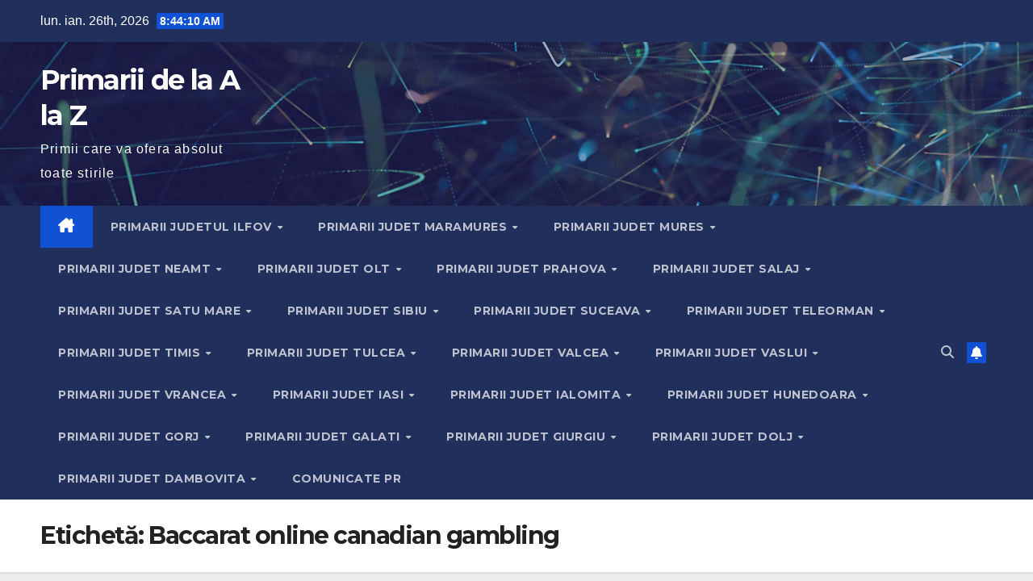

--- FILE ---
content_type: text/html; charset=utf-8
request_url: https://www.google.com/recaptcha/api2/aframe
body_size: 264
content:
<!DOCTYPE HTML><html><head><meta http-equiv="content-type" content="text/html; charset=UTF-8"></head><body><script nonce="tmVH4j0kacvGMFbMtohHhw">/** Anti-fraud and anti-abuse applications only. See google.com/recaptcha */ try{var clients={'sodar':'https://pagead2.googlesyndication.com/pagead/sodar?'};window.addEventListener("message",function(a){try{if(a.source===window.parent){var b=JSON.parse(a.data);var c=clients[b['id']];if(c){var d=document.createElement('img');d.src=c+b['params']+'&rc='+(localStorage.getItem("rc::a")?sessionStorage.getItem("rc::b"):"");window.document.body.appendChild(d);sessionStorage.setItem("rc::e",parseInt(sessionStorage.getItem("rc::e")||0)+1);localStorage.setItem("rc::h",'1769417048340');}}}catch(b){}});window.parent.postMessage("_grecaptcha_ready", "*");}catch(b){}</script></body></html>